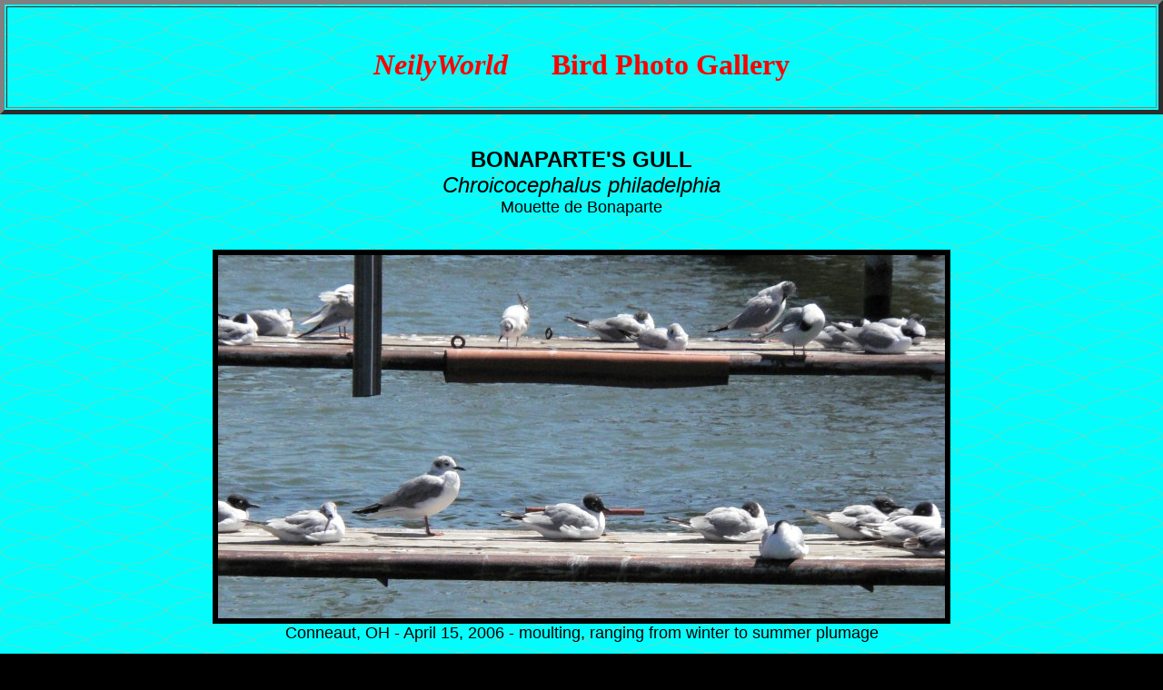

--- FILE ---
content_type: text/html
request_url: https://neilyworld.com/neilyworld/birdphotos/bonapartesgull.htm
body_size: 879
content:
<!doctype html public "-//w3c//dtd html 4.0 transitional//en">

<html>
<head>
<meta http-equiv="Content-Type" content="text/html; charset=iso-8859-1">
<meta name="description" content="Larry Neily">
<meta name="keywords" content="Bonaparte's Gull, bird, photo, photos, photograph, photographs, gallery, galleries, NeilyWorld, Larry Neily, Neily, NeilyWorld, birdfinding, birdfinding guide, birds, birding, birding links, links, birdwatching, bird-watching, Ottawa, Canadian, Canada">
<meta name="copyright" content="Larry Neily">
<meta name="GENERATOR" content="Mozilla/4.61 [en]C-AtHome0407  (Win98; U) [Netscape]">
<title>NeilyWorld Bird Photo Gallery Page</title>
</head>

<body bgcolor="#000000" background="NeilyWorldBG.gif" leftmargin="0" topmargin="0">


<!-- Bird Photo Gallery page title -->

<table border=5  bordercolordark="#000000" bordercolorlight="#0000FF" cellpadding=6 width="100%">
<td valign=top>
<br>
<h1 align=center><a name="top"></a><font color="#FF0000">
<i>NeilyWorld</i>&nbsp;&nbsp;&nbsp;&nbsp;&nbsp;&nbsp;Bird Photo Gallery</font></h1>
</td>
</table>

<br><br>
<font face="Arial, Helvetica, sans-serif"><font size=+2>
<center>
<b>BONAPARTE'S GULL</b>
<br>
<i>Chroicocephalus philadelphia</i>
<br>
<font size=+1>
Mouette de Bonaparte
</font>
</center>
</font></font>
<br><br>


<!-- Photo(s) -->

<center><img src="bonapartesgull1.jpg" alt="Conneaut, OH - April 15, 2006 - moulting, ranging from winter to summer plumage" border=6 nosave height=400 width=800 align=absbottom></center>
<center><font face="Arial, Helvetica, sans-serif"><font size=+1>Conneaut, OH - April 15, 2006 - moulting, ranging from winter to summer plumage</font></font></center>

<br>	

<center><img src="bonapartesgull5.jpg" alt="South of Obsidian Butte, Salton Sea, CA - Apr. 22, 2013 - winter plumage" border=5 nosave height=300 width=600 align=absbottom></center>
<center><font face="Arial, Helvetica, sans-serif"><font size=+1>South of Obsidian Butte, Salton Sea, CA - Apr. 22, 2013 - winter plumage</font></font></center>

<br>	

<center>
<table>
<td width=31%>
<center><img src="bonapartesgull2.jpg" alt="Conneaut, OH - April 16, 2006 - summer plumage" border=3 nosave height=200 width=250 align=absbottom></center>
<center><font face="Arial, Helvetica, sans-serif"><font size=+1>Conneaut, OH - April 16, 2006<br>summer plumage above</font></font></center>
</td>
<td width=4%>
</td>
<td width=31%>
<center><img src="bonapartesgull3.jpg" alt="St. Albert, ON - Dec. 3, 2006 - winter plumage" border=3 nosave height=200 width=250 align=absbottom></center>
<center><font face="Arial, Helvetica, sans-serif"><font size=+1>St. Albert, ON - Dec. 3, 2006<br>winter plumage above</font></font></center>
</td>
<td width=4%>
</td>
<td width=30%>
<center><img src="bonapartesgull4.jpg" alt="St. Albert, ON - Dec. 3, 2006 - winter plumage" border=3 nosave height=200 width=250 align=absbottom></center>
<center><font face="Arial, Helvetica, sans-serif"><font size=+1>St. Albert, ON - Dec. 3, 2006<br>winter plumage below</font></font></center>
</td>
</table>
</center>

<br>	


<!-- Photo Copyright Statement -->

<br>
<center>
<font face="Arial, Helvetica, sans-serif"><font size=-2><b>
All photographs presented in the Bird Photo Gallery have been taken and are copyright © by Larry E. Neily.
</b></font></font></center>
<br>


<!-- Return Links -->

<font face="Arial, Helvetica, sans-serif">
<center>
<br>
Return to <b><i>NeilyWorld's </i></b><a href="birdphotoindex.htm"><b>Bird Photo Gallery Index</b></a>
<br>
</font>
</center>


<!-- Footer -->

<center><br>
<i>Copyright © 2000 - 2013 &nbsp; &nbsp; Larry E. Neily<br>
</center>

</body>
</html>
